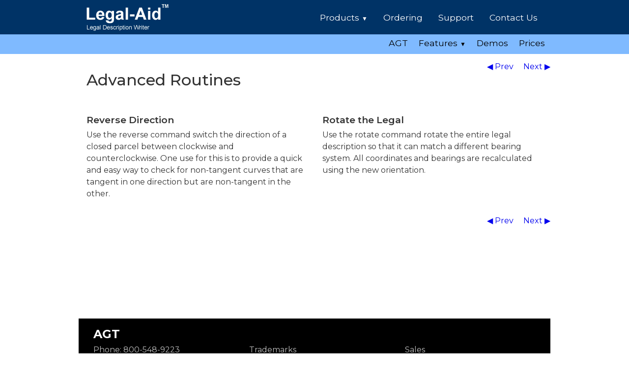

--- FILE ---
content_type: text/html
request_url: https://www.agtcad.com/products/legal-aid/advanced.html
body_size: 3542
content:
<!doctype html>
<html lang="en"><!-- InstanceBegin template="/Templates/main.dwt" codeOutsideHTMLIsLocked="false" -->
 
<head> 
<meta charset="utf-8">
<!-- Google tag (gtag.js) must be placed right after head -->
<script async src="https://www.googletagmanager.com/gtag/js?id=G-1P5699M1VG"></script>
<script>
	window.dataLayer = window.dataLayer || [];
	function gtag(){dataLayer.push(arguments);}
	gtag('js', new Date());
	gtag('config', 'G-1P5699M1VG');
</script> 
<!-- InstanceBeginEditable name="doctitle" -->
     
    <title>Legal-Aid - Advanced Features</title>
    <meta name="description" content="Use these features to help make your legal match a bearing system or go the opposite direction.">
	<meta name="robots" content="index, follow">    
    <link rel="canonical" href="https://www.agtcad.com/products/legal-aid/advanced.html">
    
<!-- InstanceEndEditable -->
<meta name="viewport" content="width=device-width, initial-scale=1.0">
<link rel="apple-touch-icon" sizes="180x180" href="../../assets/images/favicon/apple-touch-icon.png">
<link rel="icon" type="image/png" sizes="32x32" href="../../assets/images/favicon/favicon-32x32.png">
<link rel="icon" type="image/png" sizes="16x16" href="../../assets/images/favicon/favicon-16x16.png">
<link rel="manifest" href="../../assets/images/favicon/site.webmanifest">
<!--<meta http-equiv="cache-control" content="no-cache, must-revalidate">-->
<!--<meta http-equiv="expires" content="0">-->
<!--<meta http-equiv="expires" content="Tue, 01 Jan 1990 12:00:00 GMT">-->

<link rel="preconnect" href="https://fonts.googleapis.com"> 
<link rel="preconnect" href="https://fonts.gstatic.com" crossorigin>
<link href="https://fonts.googleapis.com/css2?family=Lato:wght@300;400;500;600;700;900&display=swap" rel="stylesheet">
<link href="https://fonts.googleapis.com/css2?family=Montserrat:ital,wght@0,100..900;1,100..900&display=swap" rel="stylesheet">

<link href="../../assets/css/shared.css" rel="stylesheet" type="text/css">    
<link href="../../assets/css/special.css" rel="stylesheet" type="text/css">    
<link href="../../assets/css/misc.css" rel="stylesheet" type="text/css"> 
<link href="../../assets/css/panels.css" rel="stylesheet" type="text/css">
<link href="../../assets/lightbox/css/lightbox.min.css" rel="stylesheet" type="text/css">
<!-- InstanceBeginEditable name="head" -->
    
    <!--Comment the out if you do not want to use Lightbox.-->
    <!--Also comment out the javascript at the bottom.-->
    <link href="../../assets/lightbox/css/lightbox.min.css" rel="stylesheet" type="text/css">
    
    <link href="../../assets/css/prod.css" rel="stylesheet" type="text/css">    
    
<!-- InstanceEndEditable -->
</head>


<body>
    <div class="header-backdrop"><!-- full width header background --></div>
    <div id="container">
        <!-- ================================================================ -->
        <!-- ====                        HEADER                          ==== -->
        <!-- ================================================================ -->
        <header class="main-header"> 
        
        <!-- InstanceBeginEditable name="Logo" -->
            <a href="index.html" class="main-header__logo"> 
                <img src="../../assets/images/law-logo.gif" width="260" height="70" alt="Home"> 
            </a> 
            <a href="../../index.html" class="main-header__logo-brief"> 
                <img src="../../assets/images/agt-logo-brief.gif" width="120" height="70" alt="Home"> 
            </a> 
            <!-- InstanceEndEditable -->            

			
			<!-- Main Desktop Dropdown Menu -->
            <div id="desktop-menu" class="main-menu"> 
                <div class="main-menu__dropdown">
                    <button class="main-menu__dropbtn">Products <span class="main-menu-caret">&#9660;</span>
                    </button> 
                    <div class="main-menu__dropdown-content">
                        <a href="../info-retriever/index.html">Info-Retriever</a>
                        <a href="../retriever-enterprise/index.html">Retriever-Enterprise</a>
                        <a href="index.html">Legal-Aid</a>
                        <a href="../procogo-xl/index.html">ProCogo XL</a>
                        <a href="../procogo-xl-dtm/index.html">ProCogo XL - Contours/Volumes</a>
                        <a href="../procogo-lt/index.html">ProCogo LT (Lite)</a>
                        <a href="../procalc/index.html">ProCalc Calculator</a>
                        <a href="../lotplot/index.html">LotPlot</a>
                        <a href="../agt-topo/index.html">AGT Topo</a>
                        <a href="../training/index.html">Training</a>
                        <hr>
                        <a href="https://www.deedchek.com/products/deed-chek/index.html" target="_blank">Deed-Check</a>
                        <a href="https://www.deedchek.com/products/subdivide/index.html" target="_blank">Subdivide</a>
                    </div>
                </div>
                <a href="../../orders/index.html">Ordering</a>
                <a href="../../support/index.html">Support</a>
                <a href="../../sales.html">Contact Us</a>
            </div>

            <!-- Main mobile menu -->
            <div id="mobile-menu" class="main-menu">  
                <div class="main-menu__dropdown">
                    <!-- <button class="main-menu__dropbtn">Main <span class="main-menu-caret">&#9660;</span> -->
                    <!-- </button>    -->
                    <img class="main-menu__dropbtn" src="../../assets/images/hamburger.gif" alt="Main"> 
                    <div class="main-menu__dropdown-content" style="right: 0px">      <!--style="right: 0px"-->
                        <a href="../../index.html">AGT Home</a>
                        <hr>
                        <a href="../info-retriever/index.html">Info-Retriever</a>
                        <a href="index.html">Legal-Aid</a>
                        <a href="../procogo-xl/index.html">ProCogo XL</a>
                        <a href="../procogo-xl-dtm/index.html">ProCogo XL - Contours/Volumes</a>
                        <a href="../procogo-lt/index.html">ProCogo LT (Lite)</a>
                        <a href="../procalc/index.html">ProCalc Calculator</a>
                        <a href="../lotplot/index.html">LotPlot</a>
                        <a href="../training/index.html">Training</a>
                        <hr>
                        <a href="../../orders/index.html">Ordering</a>
                        <a href="../../support/index.html">Support</a>
                        <a href="../../sales.html">Contact Us</a>
                    </div>
                </div> 
            </div>  

        
    
        </header>

        <!-- InstanceBeginEditable name="Content" -->
        
         

        <main>

            <!--Product sub-menu-->
            
<!-- --><!-- #BeginLibraryItem "/Library/menu-law.lbi" -->            
<!-- -->
<!-- -->
            <!-- Legal-Aid sub menu -->
            <nav class="pr-navbar"> 
                <div class="pr-menu">
                    <a href="../../index.html">AGT</a>
                    <div class="pr-menu__dropdown">
                        <button class="pr-menu__dropbtn">Features <span class="pr-menu-caret">&#9660;</span>
                        </button>   
                        <div class="pr-menu__dropdown-content">
                            <a href="index.html">Legal-Aid Home</a>
                            <hr>
                            <a href="benefits.html">Benefits</a>
                            <a href="easy-to-use.html">Easy to use</a>
                            <a href="custom-phrases.html">Custom Phrases</a>
                            <a href="editing.html">Editing Features</a>
                            <a href="advanced.html">Advanced features</a>
                            <a href="training-law.html">Training</a>
                            <a href="requirements-law.html">Requirements</a>
                        </div>
                    </div> 
                    <a href="videos-law.html">Demos</a>
                    <a href="../../orders/legal-aid.html">Prices</a>
                </div>  
            </nav>
<!-- -->
<!-- -->

            
<!-- #EndLibraryItem --><!-- -->
<!----><!-- #BeginLibraryItem "/Library/site-wide-banner.lbi" --><!--Site wide banner-->
<div class="site-banner">
    <p class="site-banner-content">  <a href="#" id="site-banner-link" target="_blank">Click for details</a></p>
</div>
<!-- #EndLibraryItem --><!---->


            <!-- ================================================================ -->
            <!-- ====                                                        ==== -->
            <!-- ====                     MAIN CONTENT                       ==== -->
            <!-- ====                                                        ==== -->
            <!-- ================================================================ -->
            <div class="pr-container">

                <!-- full width -->
                <div class="pr-panels">
                    <div class="pr-100">
                        <div class="pr-panel">
                            <div class="pr-inner-container">
                                <h1 class="pr-panel-h1">Advanced Routines</h1>    
                            </div>
                        </div>
                        <div class="pr-tour-nav">
                            <ul class="pr-tour-nav__items">
                                <li class="pr-tour-nav__item-prev"><a href="editing.html">&#x25C0; Prev </a></li>
                                <li class="pr-tour-nav__item-next"><a href="training-law.html">Next &#x25B6;</a></li>
                            </ul>
                        </div>
                    </div>
                </div>
                <div class="pr-divider"> </div>



                <div class="pr-panels">
                    <!-- left -->
                    <div class="pr-50">
                        <div class="pr-panel">
                            <div class="pr-inner-container">
                                <h2 class="pr-panel-h2">Reverse Direction</h2>
                                <p>Use the reverse command switch the direction of a closed parcel 
                                    between clockwise and counterclockwise. One use for this is to 
                                    provide a quick and easy way to check for non-tangent curves 
                                    that are tangent in one direction but are non-tangent in the other.
                                </p>
                            </div>
                        </div>
                    </div>
                    <!-- right -->
                    <div class="pr-50">
                        <div class="pr-panel">
                            <div class="pr-inner-container">
                                <h2 class="pr-panel-h2">Rotate the Legal</h2>
                                <p>Use the rotate command rotate the entire legal description so that 
                                    it can match a different bearing system. All coordinates and bearings 
                                    are recalculated using the new orientation.
                                </p>
                            </div>
                        </div>
                    </div>
                </div>
                <div class="pr-divider"> </div>

                <div class="pr-panels">
                    <div class="pr-100">
                        <div class="pr-panel">
                            <div class="pr-inner-container">
                                <!--  -->
                            </div>
                        </div>
                        <div class="pr-tour-nav">
                            <ul class="pr-tour-nav__items">
                                <li class="pr-tour-nav__item-prev"><a href="editing.html">&#x25C0; Prev </a></li>
                                <li class="pr-tour-nav__item-next"><a href="training-law.html">Next &#x25B6;</a></li>
                            </ul>
                        </div>
                    </div>
                </div>
                <div class="pr-divider"> </div>


                <p>&nbsp;</p>
                <p>&nbsp;</p>
                <p>&nbsp;</p>
                <p>&nbsp;</p>
                <p>&nbsp;</p>
                <p>&nbsp;</p>
                <p>&nbsp;</p>
                <p>&nbsp;</p>
                <p>&nbsp;</p>
                <p>&nbsp;</p>
            </div>            
        </main>
        
        <!-- ================================================================ -->
        <!-- ====                                                        ==== -->
        <!-- ====                        FOOTER                          ==== -->
        <!-- ====                                                        ==== -->
        <!-- ================================================================ -->
        
<!----><!-- #BeginLibraryItem "/Library/Footer.lbi" -->		
        <!--  -->
        <!--  -->
        <!--  -->
        <footer class="ftr">
            <div class="pnl-container">
                <div class="pnls">
                    <div class="pnl">                        
                        <div class="pnl-100">
                            <div class="ftr-inner">
                                <h2 class="ftr-title">AGT</h2>
                            </div>
                        </div>
                    </div>
                </div>
                <div class="pnl-clear"></div>


                <div class="pnls">
                    <!-- left -->
                    <div class="pnl">                        
                        <div class="pnl-33">
                            <div class="ftr-inner">
                                <ul class="ftr-items">
                                    <li class="ftr-item">Phone: 800-548-9223</li>
                                    <li class="ftr-item">Email: 
                                        <script>
                                            <!--
                                                var parta = "sales";
                                                var partb = "ma";
                                                var partc = "il";
                                                var partd = "t";
                                                var parte = "agtcad";
                                                var partf = "com";
                                                document.write("<a href=" + partb + "il" + partd + "o:" + parta + "@" + parte + "." + partf + ">" + parta + "@" + parte + "." + partf + "</a>"); 
                                            -->
                                        </script>
                                    </li>
                                    <li><img class="ftr-adn-logo" src="../../assets/images/adn-white.png" alt="Autodesk Authorized Developer"></li>
                                </ul>                                
                            </div>
                        </div>
                    </div>

                    <!-- center -->
                    <div class="pnl">                        
                        <div class="pnl-33">
                            <div class="ftr-inner">
                                <ul class="ftr-items">
                                    <li class="ftr-item"><a href="../../trademarks.html">Trademarks</a></li>
                                    <li class="ftr-item"><a href="../../privacy.html">Privacy Policy</a></li>
                                    <li class="ftr-item"><a href="#"></a></li>
                                    <li class="ftr-item"><a href="#"></a></li>
                                    <li class="ftr-item"><a href="#"></a></li>
                                </ul>                                
                            </div>
                        </div>
                    </div>

                    <!-- right -->
                    <div class="pnl">                        
                        <div class="pnl-33">
                            <div class="ftr-inner">
                                <ul class="ftr-items">
                                    <li class="ftr-item"><a href="../../sales.html">Sales</a></li>
                                    <li class="ftr-item"><a href="../../support/index.html">Support</a></li>
                                    <li class="ftr-item"><a href="../../company.html">Company</a></li>
                                    <li class="ftr-item"><a href="../../catalog.html">Request a catalog</a></li>
                                </ul>                                
                            </div>
                        </div>
                    </div>
                </div>
                <div class="pnl-clear"></div>


                <div class="pnls">
                    <div class="pnl">                        
                        <div class="pnl-100">
                            <div class="ftr-inner ftr-copyright">
                                <p>Copyright (C) <span id="copyright-year"></span> AGT, Advanced Graphics Technology, Inc.</p>
                                <p>All Rights Reserved.</p>
                            </div>
                        </div>
                    </div>
                </div>
                <div class="pnl-clear"></div>

            </div>
        </footer>
        <script>
            document.querySelector('#copyright-year').innerText = new Date().getFullYear();
	    </script>
        <!--  -->
        <!--  -->
        <!--  -->
        
        
<!-- #EndLibraryItem --><!---->
<!-- InstanceEndEditable -->

    </div> <!--End grid container-->
    
    <!-- InstanceBeginEditable name="Bottom" -->
        <!--Lightbox-->
        <!--Comment this out if you do not want to use Lightbox.-->
        <!--Also comment out the css stylesheet up in the header.-->
        <!--Use the JQuery one unless you are already using JQuery-->
        <link href="../../assets/lightbox/css/lightbox.min.css" rel="stylesheet" type="text/css">
        <script src="../../assets/lightbox/js/lightbox-plus-jquery.js"></script>
        <!--<script src="../assets/lightbox/js/lightbox.js"></script>-->
        
    <!-- InstanceEndEditable -->
    
    <script src="../../assets/scripts/shared.js"></script>
    <script src="../../assets/scripts/special.js"></script>
    
    </body>
<!-- InstanceEnd --></html>


--- FILE ---
content_type: text/css
request_url: https://www.agtcad.com/assets/css/shared.css
body_size: 2905
content:
/*
    Dark blue: #003366;        
*/

* {
    box-sizing: border-box;    
}

 html body main ul ol li p h1 h2 h3 h4 h5 h6 form fieldset {
    margin: 0;
    padding: 0;
    border: 0;
}
 p {
    margin: 0;
    padding: 0;
 } 

/* html {
    background-color: white;
} */

body {
    margin: 0;  /*leave this here else margin at top*/
    font-family: "Montserrat", "lato", "sans-serif";
    color: rgb(51,51,51);
    /* color: rgb(73,73,73); */
}

#container {
    display: grid;
    grid-template-columns: 100%;
    grid-template-rows: 70px auto 1fr;
    grid-template-areas:
        "header"
        "main"
        "footer";
    margin-top: 0;
    margin-left: auto;
    margin-bottom: auto;
    margin-right: auto;
    max-width: 960px; 
    /* background-color: white; */
}

header {
    grid-area: header;
}

main {
    grid-area: main;
    /* min-height: calc(100vh - 16rem - 70px); */
}

footer {
    grid-area: footer;
}



/*--------------------------- HEADER --------------------------*/
/*--------------------------- HEADER --------------------------*/
/*--------------------------- HEADER --------------------------*/


/* Outside of wrapper to provide viewport wide background */
.header-backdrop {
    background: #003366;        
    background-image: url("../../assets/images/header-backdrop.gif");
    background-size: contain;
    background-repeat: repeat;
    background-origin: border-box;
    background-clip: border-box; 
    width: 100%;
    height: 70px;
    position: absolute;
    z-index: -1;
}

.header-top {
    /* background: purple; */
    position: relative;
    top: 0;
    left: 0;    
}

.main-header {
	background-color: #003366;
    position: relative;
    top: 0;
    left: 0;
    width: 100%;
    height: 70px;
    margin: 0;
    padding: 0;
    border: 0;
    /* border: 2px dashed red; */
}


/*----- Header: Logo - home button ----*/
.main-header__logo {
    display: inline-block;
    position: absolute;
    top: 0;
    left: 3px; 
}

.main-header__logo-brief {
    display: none;
    position: absolute;
    top: 0;
    left: 3px;
    /* vertical-align: middle; */
}

.main-header__brand {  /*not used*/
    display: none;
    color: white;
    text-decoration: none;
    font-weight: bold;
    font-size: 22px;
    vertical-align: middle;
}



/* hamburger menu */
/* .main-hamburger-button {
    display: none;
    position: absolute;
    bottom: 0px;
    right: 10px;

    width: 3rem;
    background: transparent;
    border: none;
    cursor: pointer;
    padding-top: 14px;
    padding-bottom: 16px;
    vertical-align: middle;
  }
  
  .main-hamburger-button:focus {
    outline: none;
  }
  
  .main-hamburger-button__bar {
    width: 100%;
    height: 0.2rem;
    background: white;
    display: block;
    margin: 0.6rem 0;
  } */



/* Drop down menu, technique 2 */
/* Drop down menu, technique 2 */
/* Drop down menu, technique 2 */
/* Drop down menu, technique 2 */
/* https://www.w3schools.com/howto/howto_css_dropdown_navbar.asp */

/* #desktop-hamburger {
    cursor: pointer;
    margin: 0;
    padding: 0;
    background: transparent;
} */

#desktop-menu {
    display: inline-block;
}
#mobile-menu {
    display: none;
}



.main-menu {
    display: inline-block;
    text-align: right;
    position: absolute;
    bottom: 10px;
    right: 10px;
}

.main-menu a {
    float: left;
    font-size: 1.1rem;
    color: white;
    text-align: center;
    padding: 14px 16px;
    text-decoration: none;
}

/* Dropdown container */
.main-menu__dropdown {
    float: left;
    overflow: hidden;
}

/* Dropdown button */
.main-menu__dropdown .main-menu__dropbtn {
    font-size: 1.1rem;
    border: none;
    outline: none;
    color: white;
    padding: 14px 16px;
    background-color: inherit;
    
    font-family: inherit; /* Important for vertical align on mobile phones */
    margin: 0; /* Important for vertical align on mobile phones */
}
  
/* backgrounod for all menu items including dropped */
/* down list, EXCEPT the actual drop down button iteself */
.main-menu a:hover {
    background-color: darkblue;
}
/* background of dropdown button when mouse over it */
.main-menu__dropbtn:hover {
    background-color: darkblue;
}
/* background items on dropdown list */
.main-menu__dropdown:hover {
    background-color: darkblue;
}

/* Dropdown content (hidden by default) */
.main-menu__dropdown-content {
    display: none;
    position: absolute;
    background-color: #f9f9f9;
    min-width: 200px;
    box-shadow: 0px 8px 16px 0px rgba(0,0,0,0.2);
    z-index: 1;
}
  
/* Links inside the dropdown */
.main-menu__dropdown-content a {
    float: none;
    color: black;
    padding: 8px 11px;
    /* padding: 12px 16px; */
    text-decoration: none;
    display: block;
    text-align: left;
}
  

/* Add a grey background color to dropdown links on hover */
.main-menu__dropdown-content a:hover {
    background-color: #ddd;
}
  
  /* Show the dropdown menu on hover */
  .main-menu__dropdown:hover .main-menu__dropdown-content {
    display: block;
}


/* https://stackoverflow.com/questions/338667/is-there-an-upside-down-caret-character */
.main-menu-caret {
    font-size: 0.75rem;
}




  



/*-----Header: Main Nav --------------------*/
/*-----Header: Main Nav --------------------*/
/*-----Header: Main Nav --------------------*/
.main-nav {
    display: inline-block;
    text-align: right;
    position: absolute;
    bottom: 14px;
    right: 10px;
}

.main-nav a {
    float: left;
    font-size: 16px;
    color: white;
    text-align: center;
    padding: 14px 16px;
    text-decoration: none;
}


.main-nav__items {
    margin: 0;
    padding: 0;
    list-style: none;
}

.main-nav__item {
    display: inline-block;
    margin: 0 12px;   /*horz spacing*/
}

.main-nav__item a {
    text-decoration: none;
    color: white;
    font-size: 1.1rem;
    font-weight: normal;
    padding: 3px 0;
}

.main-nav__item a:hover,
.main-nav__item a:active {
    color: cyan;
    border-bottom: 2px solid cyan;
}






/*-----Header: Mobile Menu Button ---*/
/*-----Header: Mobile Menu Button ---*/
/*-----Header: Mobile Menu Button ---*/
.mobile-nav__menu-button { 
    display: none;     /* inline-block; */
    position: absolute;
    bottom: 20px;
    right: 10px;
    background: white;
    text-align: center;
    padding: 2px 8px;
    font-size: 1.1rem;
    font-weight: normal;
    border: none;
    border-radius: 5px;
    cursor: pointer;
}


/*-----Header: Mobile Nav ---*/
/*-----Header: Mobile Nav ---*/
/*-----Header: Mobile Nav ---*/
.mobile-nav {
    display: none;
    position: fixed;
    top: 70px;
    right: 10px;
    background: #003366;  
    box-shadow: 6px 6px 3px lightgrey;
    border-bottom-left-radius: 8%;
    border-bottom-right-radius: 8%;
    /* border: 1px solid yellow;       */
}


.mobile-nav__items {
    margin: 0;
    padding: 0rem 1rem 1rem 1rem;
    list-style: none;
}

.mobile-nav__item {
    display: block;
    margin: 1rem;   /*vert spacing*/
}

.mobile-nav__item a {
    text-decoration: none;
    color: white;
    font-size: 1.1rem;
    font-weight: normal;
    padding: 3px 0;
}

.mobile-nav__item a:hover,
.mobile-nav__item a:active {
    color: cyan;
    border-bottom: 2px solid cyan;
}


/* Desktop first */
/* If screen is less than 40 rem  */
/* 1. Turn off the regular header links */
/* 2. Turn on the mobile hamburger menu */
@media (max-width: 40rem) {
    #desktop-menu {
        display: none;    
    }
    #mobile-menu {
        display: inline-block;
    }

     /* .main-hamburger-button { */
        /* display: None; */
    /* }  */
    /* .main-menu {  */
        /* display: none; */
    /* } */

    /* deprecated */
    /* .mobile-nav__menu-button {   */
        /* display: inline-block; */
        /* display: none; */
    /* } */
    /* .main-nav {   */
        /* display: none; */
    /* } */
}




/*-------------------------- MAIN ---------------------------*/
/*-------------------------- MAIN ---------------------------*/
/*-------------------------- MAIN ---------------------------*/
.inner-container {
    margin: 0;
    padding: 8px 8px 8px 8px;
    /* line-height: 1.4; */
}


.main-title {
    font-size: 1.5rem;
    text-align: center;
}

.panels {
    display: block;
    margin: 0 auto;
    padding: 0;
    width: 100%;
    text-align: center;
    /* background: tomato; */
}

.panel-duo {
    display: inline-block;
    margin: 0 0.75rem 1rem 0.75rem;
    padding: 0 0 0 0;
    width: 46%;
    min-width: 14rem;
    max-width: 29rem;
    text-align: left;
    vertical-align: top;
    /* background: orange; */
}

.panel-trio {
    display: inline-block;
    margin: 0 0.5rem 1rem 0.5rem;
    padding: 0 0 0 0;
    width: 30%;
    min-width: 13rem;
    max-width: 28rem;
    text-align: left;
    vertical-align: top;
    /* background: orange; */
}


/* If screen is LESS  than 40 rem  */
/* then make the panels BLOCK level */
/* so that they use up the entire width */
/* when they are displayed in a column. */
@media (max-width: 40rem) {
    .panel-duo,
    .panel-trio {
        display: block;
        width: 100%;
        max-width: 40rem;
        margin-left: auto;
        margin-right: auto;
        padding: 0 0.5rem;
        /* background: purple; */
    }
}


/*--------------------------- FOOTER --------------------------*/
/*--------------------------- FOOTER --------------------------*/
/*--------------------------- FOOTER --------------------------*/
.main-footer {
	background-color: black;
    padding: 8px;
    margin: 0 auto;
    width: 100%;
}

.main-footer p {
    color: rgb(167, 167, 167);
}

.main-footer a {
    text-decoration: none;
    color: rgb(167, 167, 167);
    padding: 3px 0;
}

.main-footer a:hover,
.main-footer a:active {
    color: white;
    /* border-bottom: 2px solid white; */
}


.footer-panels{
    width: 100%;
    padding: 0;
    margin: 0 auto;
    text-align: center;
}

.footer-panel{
    display: inline-block;
    margin: 0.5rem 0rem;
    padding: 0;
    vertical-align: top;
    text-align: left;
    min-width: 15rem;
    max-width: 25rem;
    color: rgb(255, 255, 255);
    /* background: rgb(10, 10, 95); */
}

.footer-panel > h1 {
    color: rgb(255, 255, 255);
    margin: 0;
    padding: 0;
}


.footer-items {
    list-style: none;
    margin: 0;
    padding: 0;
} 


.footer-item {
    color: rgb(167, 167, 167);
    margin: 0.5rem 0;
}


.footer-item a {
    text-decoration: none;
    color: rgb(167, 167, 167);
    font-size: 1rem;
    font-weight: Normal;
    padding: 3px 0;

}

.footer-item a:hover,
.footer-item a:active {
    color: white;
    /* border-bottom: 2px solid white; */
}


.footer-copyright {
    color: rgb(167, 167, 167);
    text-align: center;
}




/* ============= ftr footer =========== */
/* ============= ftr footer =========== */
/* ============= ftr footer =========== */

.ftr {
    /* font-family: "lato", Arial, Helvetica, sans-serif; */
    background: black;
    color: rgb(192,192,192);
}

.ftr a {
    text-decoration: none;
    color: rgb(192,192,192);
}

.ftr a:hover,
.ftr a:active {
    font-weight: bold;
    color: white;
}

.ftr-inner {
    margin: 0 0.3rem;
}

.ftr-items {
    margin: 0rem 0rem;
    padding-left: 1.6rem;
    list-style: none;
}

.ftr-item {
    margin: 0.3rem 0 0.3rem 0;
    padding: 0;
}

.ftr-adn-logo {
    margin-top: 1.5rem;    
}


.ftr-title {
    margin: 1rem 0 0 0;
    padding-left: 1.6rem;
    font-size: 1.5rem;
    color: white;
}

.ftr-copyright {
    margin: 1rem 0 1rem 0;
    text-align: center;
    font-size: 0.8rem;
}

/* Must match media width pels in panels.css */
@media (max-width: 500px) {
    .ftr-inner {text-align:center;}
}


/* +++++++++++++++ misc +++++++++++++++ */
/* +++++++++++++++ misc +++++++++++++++ */
/* +++++++++++++++ misc +++++++++++++++ */


.fine-print {
    font-size: 0.8rem;
    color: #202020;
}

.javascript-warning {
    color: red;
}

.disabled {
    display: none;
}

--- FILE ---
content_type: text/css
request_url: https://www.agtcad.com/assets/css/special.css
body_size: 460
content:

/* site wide banner for special announcements */
.site-banner {
    display: none;
    /* display: block; */
    background: rgb(36, 36, 36);
    color: white;
    height: 1.5rem;
    text-align: center;
    clear: both;
}

.site-banner a {
  text-decoration: underline;
  color: yellow;
  font-size: 1rem;
  font-weight: Normal;
  padding: 3px 0;
}

.site-banner a:hover,
.site-banner a:active {
  color: white;
  /* border-bottom: 2px solid white; */
}



/* Set banner content. Also set banner link in special.js*/
.site-banner-content::before {
  content: "Black Friday Sale in Progress! ";
}

.site-banner-content::after {
  content: " ";
}




.main-sale-box {
  padding: 0.5rem;
  margin-bottom: 0.7rem;
  text-align: center;
  font-size: 1.1rem;
  color: white;
  background: rgb(192, 19, 27);
  border: 1px solid orange;
  border-radius: 12px;
}

.main-sale-box a {
  text-decoration: underline;
  color: yellow;
  font-size: 1rem;
  font-weight: Normal;
  padding: 3px 0;
}

.main-sale-box a:hover,
.main-sale-box a:active {
  color: white;
  /* border-bottom: 2px solid white; */
}






--- FILE ---
content_type: text/css
request_url: https://www.agtcad.com/assets/css/misc.css
body_size: 766
content:
/* Margins an padding do not play well with the allowing the */
/* panels to sit side by side and then collapse for mobile */
/* configuration. If you need to offset the content the panel */
/* container then add a div inside of the panel and use it */
/* set margins and padding. */
.panels {
    margin: 0;   /* do not change */
    padding: 0;  /* do not change */
    width: 100%;
    text-align: center;
    /* background: lightgray; */
}

.panel {
    margin: 0;   /* do not change */
    padding: 0;  /* do not change */
    width: 33%;
    float: left;
    min-width: 200px;
    text-align: left;
    /* background: red; */
}


.panel-inner-container {
    margin: 0.5rem;
}



/* MOBILE configuration - stack the panels*/
/* When we bet to a mobile configuration, we turn off the float */
/* makes each panel just stack vertically. We also expant the */
/* horizontal margins so that we can use the entire width of the */
/* mobile screen. */
@media (max-width: 500px) {
    .panel {
        margin-left: auto;
        margin-right: auto;
        float: none;
        width: 100%;
        /* background: blue; */
    }
}










/* -----------------  Miscelanouse stuff --------------------*/
/* -----------------  Miscelanouse stuff --------------------*/
/* -----------------  Miscelanouse stuff --------------------*/
/* -----------------  Miscelanouse stuff --------------------*/
/* -----------------  Miscelanouse stuff --------------------*/
/* -----------------  Miscelanouse stuff --------------------*/

.red {
    color: red;
}


.red-alert-box {
    text-align: center;
    margin: 0 auto 0 auto;
    padding: 0.5rem;
    width: 70%;
    background: lightcoral;
    border: 1px solid red;
    clear: both;
}



.image-caption {
    margin: 0 0 1rem 0;
    font-size: 0.8rem;    
    text-align: center;
}



.testimonial {
    margin: 0.5rem 0 0 0;
    padding: 0;
    font-size: 1rem;
    font-style: italic;
    font-weight: bold;   
}

.testimonial-author {
    margin-top: 0rem;
    font-size: 1rem;
    font-style: italic;
    font-weight: normal;   
}

.testimonial-block {
    padding: 1rem;
    background: lightcyan;
    border: 1px solid #00b7ff;
    border-radius: 10px;
}



--- FILE ---
content_type: text/css
request_url: https://www.agtcad.com/assets/css/panels.css
body_size: 643
content:


/*   Propert usage and nexting of these divs 
     for proper layout.
    <div class="pnls">
    <div class="pnl">
        <div class="pnl-40">
            <div class="pnl-inner">
                <p>Column 1</p>
            </div>
        </div>
    </div>
    <div class="pnl">
        <div class="pnl-60">
            <div class="pnl-inner">
                <p>Column 2</p>
            </div>
        </div>
    </div>
    </div>
    <div class="pnl-clear"></div>
 */


/* html {
    min-width: 600px;
} */


.pnl-container {
    margin: 0;
    line-height:1.35;
}

.pnl-10 {width: 10%; float: left;}
.pnl-15 {width: 15%; float: left;}
.pnl-20 {width: 20%; float: left;}
.pnl-30 {width: 30%; float: left;}
.pnl-33 {width: 33%; float: left;}
.pnl-40 {width: 40%; float: left;}
.pnl-50 {width: 50%; float: left;}
.pnl-60 {width: 60%; float: left;}
.pnl-66 {width: 66%; float: left;}
.pnl-70 {width: 70%; float: left;}
.pnl-80 {width: 80%; float: left;}
.pnl-100 {width: 100%; float: left;}


.pnls {
    position: relative;
    margin: 0;          /* do not change */
    padding: 0;         /* do not change */
    width: 100%;
    text-align: center;
}

.pnl {
    margin: 0;
    padding: 0;
    width: 100%; 
    min-width: 200px;
    text-align: left;
}

.pnl-inner {
    margin: 0.5rem;
}


.pnl-clear {
    clear: both;
}



/* MOBILE configuration - stack the panels*/
/* When we bet to a mobile configuration, we turn off the float */
/* makes each panel just stack vertically. We also expant the */
/* horizontal margins so that we can use the entire width of the */
/* mobile screen. */
@media (max-width: 500px) {
    .pnl-10 {width: 100%; float: none;}
    .pnl-15 {width: 100%; float: none;}
    .pnl-20 {width: 100%; float: none;}
    .pnl-30 {width: 100%; float: none;}
    .pnl-33 {width: 100%; float: none;}
    .pnl-40 {width: 100%; float: none;}
    .pnl-50 {width: 100%; float: none;}
    .pnl-60 {width: 100%; float: none;}
    .pnl-66 {width: 100%; float: none;}
    .pnl-70 {width: 100%; float: none;}
    .pnl-80 {width: 100%; float: none;}
    .pnl-100 {width: 100%; float: none;}
}


--- FILE ---
content_type: text/css
request_url: https://www.agtcad.com/assets/css/prod.css
body_size: 2448
content:

/* Product page CSS */


.header-backdrop {
    background: #003366;        
    background-image: url("../../assets/images/header-backdrop-submenu.gif");  /* submenu image */
    background-size: contain;
    background-repeat: repeat;
    background-origin: border-box;
    background-clip: border-box; 
    width: 100%;
    height: 110px;              /* 122 taller to show submenu */
    position: absolute;
    z-index: -1;
}


/*--------------------------- PRODUCT NAVBAR --------------------------*/
/*--------------------------- PRODUCT NAVBAR --------------------------*/
/*--------------------------- PRODUCT NAVBAR --------------------------*/


.pr-navbar {
    display: none;
    display: inline-block;
    width: 100%;
    text-align: right;
    background: rgb(127, 186, 255);    
    /* font-family: "lato", "sans-serif"; */
}

/* retired */
/* .pr-navbar__items { */
    /* margin: 0 0 0 0.3rem; */
/* } */

/* retired */
/* .pr-navbar__item { */
    /* display: inline-block; */
    /* margin: 8px;   horz spacing */
/* } */


/*--------------------------- PRODUCT NAVBAR - NEW VERSION --------------------------*/
/*--------------------------- PRODUCT NAVBAR - NEW VERSION --------------------------*/
/*--------------------------- PRODUCT NAVBAR - NEW VERSION --------------------------*/
/*--------------------------- PRODUCT NAVBAR - NEW VERSION --------------------------*/
/* https://www.w3schools.com/howto/howto_css_dropdown_navbar.asp */
.pr-menu {
    display: inline-block;
}

.pr-menu a {
    float: left;
    color: black;
    font-size: 1.1rem;
    /* font-weight: bold; */
    text-align: center;
    padding: 7px 11px;
    /* padding: 14px 16px; */
    text-decoration: none;
}

/* Dropdown container */
.pr-menu__dropdown {
    float: left;
    overflow: hidden;
}

/* Dropdown button */
.pr-menu__dropdown .pr-menu__dropbtn {
    font-size: 1.1rem;
    border: none;
    outline: none;
    color: black;
    /* font-weight: bold; */
    padding: 7px 11px;
    /* padding: 14px 16px; */
    background-color: inherit;
    font-family: inherit; /* Important for vertical align on mobile phones */
    margin: 0; /* Important for vertical align on mobile phones */
}
  
/* backgrounod for all menu items including dropped */
/* down list, EXCEPT the actual drop down button iteself */
.pr-menu a:hover {
    /* background-color: darkblue; */
    /* color: white; */
    background-color: lightgray;
    color: black;
}
/* background of dropdown button when mouse over it */
.pr-menu__dropbtn:hover {
    /* background-color: darkblue; */
    /* color: white; */
    background-color: lightgray;
    color: black;
}
/* background items on dropdown list */
.pr-menu__dropdown:hover {
    /* background-color: darkblue; */
    /* color: white; */
    background-color: lightgray;
    color: black;
}

/* Dropdown content (hidden by default) */
.pr-menu__dropdown-content {
    display: none;
    position: absolute;
    /* right: 0px; set style="right:0px; in html if dropdown is too close to right edge and gets clipped off*/   
    background: rgb(245, 245, 245);
    min-width: 160px;
    box-shadow: 0px 8px 16px 0px rgba(0,0,0,0.2);
    z-index: 1;
}
  
/* Links inside the dropdown */
.pr-menu__dropdown-content a {
    float: none;
    color: black;
    font-weight: normal;
    padding: 7px 11px;
    /* padding: 12px 16px; */
    text-decoration: none;
    display: block;
    text-align: left;
}
  

/* Add a grey background color to dropdown links on hover */
.pr-menu__dropdown-content a:hover {
    background-color: #ccc;
    color: black;
}
  
/* Show the dropdown menu on hover */
.pr-menu__dropdown:hover .pr-menu__dropdown-content {
    display: block;
}


/* https://stackoverflow.com/questions/338667/is-there-an-upside-down-caret-character */
.pr-menu-caret {
    font-size: 0.75rem;
}






.pr-container {
    margin: 0;
    line-height: 1.35;
}




/*--------------------------- PANELS --------------------------*/
/*--------------------------- PANELS --------------------------*/
/*--------------------------- PANELS --------------------------*/
/* Margins an padding do not play well with the allowing the */
/* panels to sit side by side and then collapse for mobile */
/* configuration. If you need to offset the content the panel */
/* container then add a div inside of the panel and use it */
/* set margins and padding. */
.pr-10 {
    width: 10%;
    float: left;
}   
 
.pr-15 {
    width: 15%;
    float: left;
}

.pr-20 {
    width: 20%;
    float: left;
}

.pr-30 {
    width: 30%;
    float: left;
}

.pr-33 {
    width: 33%;
    float: left;
}

.pr-40 {
    width: 40%;
    float: left;
}

.pr-50 {
    width: 50%;
    float: left;
}

.pr-60 {
    width: 60%;
    float: left;
}   
 
.pr-66 {
    width: 66%;
    float: left;
}   
 
.pr-70 {
    width: 70%;
    float: left;
}   
 
.pr-80 {
    width: 80%;
    float: left;
}   
 
.pr-100 {
    width: 100%;
    float: left;
}   
 

.pr-panels {
    position: relative;
    margin: 0;   /* do not change */
    padding: 0;  /* do not change */
    width: 100%;
    text-align: center;
    /* background: red; */
}

.pr-full-width-panel {
    margin: 0;              /* do not change */
    padding: 0;             /* do not change */
    width: 100%;            /* 50% for two column with no sidebar */
    min-width: 200px;       /* 50% for two column with no sidebar */
    float: left;            
    text-align: left;
    /* background: lightgreen; */
}


.pr-panel {
    margin: 0;              /* do not change */
    padding: 0;             /* do not change */
    width: 100%;             /* 50% for two column with no sidebar */
    min-width: 200px;       /* 50% for two column with no sidebar */
    /* float: left;             */
    text-align: left;
    /* background: lightgray; */
}

.pr-inner-container {
    margin: 1rem;
    /* background: rgb(233, 227, 227); */
    /* border: 1px solid black; */
}


#pr-right-panel {
    margin-top: 0rem;
}


/* MOBILE configuration - stack the panels*/
/* When we bet to a mobile configuration, we turn off the float */
/* makes each panel just stack vertically. We also expant the */
/* horizontal margins so that we can use the entire width of the */
/* mobile screen. */
@media (max-width: 500px) {
    .pr-10 {width: 100%; float: none;}
    .pr-15 {width: 100%; float: none;}
    .pr-20 {width: 100%; float: none;}
    .pr-30 {width: 100%; float: none;}
    .pr-33 {width: 100%; float: none;}
    .pr-40 {width: 100%; float: none;}
    .pr-50 {width: 100%; float: none;}
    .pr-60 {width: 100%; float: none;}
    .pr-66 {width: 100%; float: none;}
    .pr-70 {width: 100%; float: none;}
    .pr-80 {width: 100%; float: none;}
    .pr-100 {width: 100%; float: none;}
    #pr-right-panel {
        margin-top: 0rem;  /* move up closer to panel above */
        width: 100%;
    }
    .pr-tour-nav {
        display: none;  /* turn off <prev next> as not enough space */
    }
}



.pr-panel-h1 {
    font-size: 2rem;
    font-weight: 500;
    margin: 2rem 0 1rem 0;
}

.pr-panel-h2 {
    font-size: 1.2rem;
    font-weight: 600;
    margin: 2rem 0 0.4rem 0;
}

/* smaller top margin to remove dead space between panels. */
/* use this for headings at the top of the panel. */
.pr-panel-h2-top {
    font-size: 1.2rem;
    font-weight: 600;
    margin: 0.9rem 0 0.4rem 0;
}

.pr-panel h3 {
    font-size: 1.2rem;
    font-weight: 600;
    margin: 0rem 0 0.4rem 0;
}

.pr-panel-ol {
    margin: 0.7rem 0;
    padding-left: 2.75rem; 
}

.pr-panel-ul {
    margin: 0.7rem 0;
    padding-left: 2.75rem; 
}

.pr-panel-li {
    padding: 0.175rem 0;
}


.pr-panel p {
    line-height: 1.5;
}



/* Prev and Next arrows for product features tour */
/* We turn them off for mobile as not enough space. */
/* nav arrow */
/* https://stackoverflow.com/questions/2701192/what-characters-can-be-used-for-up-down-triangle-arrow-without-stem-for-displa */
.pr-tour-nav {
    position: absolute;
    top: 0.0rem;
    right: 0;
    margin: 0 auto 0 auto;
    padding: 0;
    /* background: lightgoldenrodyellow; */
}

.pr-tour-nav__items {
    list-style: none;
}

.pr-tour-nav__item-prev {
    display: inline;
    margin: 0;
    padding: 0 0.5rem 0 0;
    /* background:lightsalmon; */
}

.pr-tour-nav__item-next {
    display: inline;
    margin: 0;
    padding: 0 0 0 0.5rem;
    /* background: tomato; */
}

.pr-tour-nav__items a {
    text-decoration: none;
}




.pr-main-img {
    max-width: 100%;
    height: auto;
}


.pr-main-img-center {
    display: block;
    margin-left: auto;
    margin-right: auto;
    max-width: 99%;
}


.pr-fine-print {
    font-size: 0.9rem;
    color:darkcyan;
}

.pr-divider {
    clear: both;
}


.pr-example {
    margin: 1rem 1.5rem 1rem 1.5rem;
    padding: 1.5rem;
    background: lightyellow;
    border-radius: 10px;
}



.pr-ul {
    margin: 1rem 0 0 0;;
}

.pr-li {
    padding: 0.2rem 0 0.2rem 0;
}



.pr-vid-li {
    padding-top: 0.3rem;
    padding-bottom: 0.3rem;
    
}


--- FILE ---
content_type: application/javascript
request_url: https://www.agtcad.com/assets/scripts/shared.js
body_size: 328
content:
// const mobileNav = document.querySelector(".mobile-nav");                    // Retired?
// const mobileButton = document.querySelector(".mobile-nav__menu-button");    // Retired?
// const mainHamButton = document.querySelector(".main-hamburger-button");


// mobileButton.addEventListener("click", toggleNavMenu);
// mainHamButton.addEventListener("click", toggleNavMenu);

// function toggleNavMenu() {
//     if (mobileNav.classList.contains("showMenu")) {
//         mobileNav.classList.remove("showMenu");
//         mobileNav.style.display = "none";
//     } else {
//         mobileNav.classList.add("showMenu");
//         mobileNav.style.display = "block";
//     }
// }



function MM_openBrWindow(theURL,winName,features) {
    window.open(theURL,winName,features);
}



--- FILE ---
content_type: application/javascript
request_url: https://www.agtcad.com/assets/scripts/special.js
body_size: 186
content:
//
//  Set the link that appears on the site-wide special banner.
//
document.getElementById('site-banner-link').setAttribute('href', 'https://www.agtcad.com/sales/2024/2024-blackfriday-no-images-gray.html');


